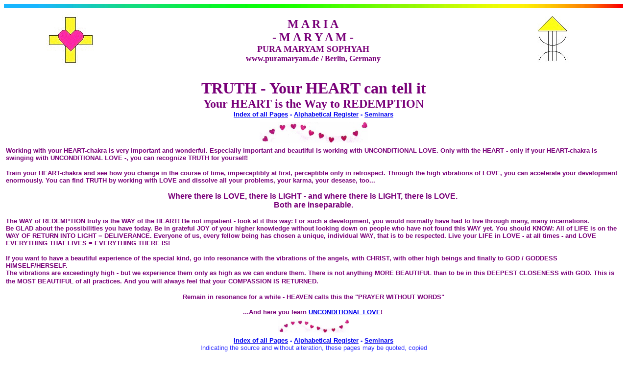

--- FILE ---
content_type: text/html
request_url: http://www.puramaryam.de/trueway.html
body_size: 7612
content:
<!doctype html public "-//w3c//dtd html 4.0 transitional//en">
<html>
<head>
   <meta http-equiv="Content-Type" content="text/html; charset=iso-8859-1">
   <meta http-equiv="CONTENT-Type" content="text/html; charset=iso-8859-1">
   <meta http-equiv="content-type" content="text/html; charset=iso-8859-1">
   <meta http-equiv="<meta name" content="text/html; charset=iso-8859-1">
   <meta http-equiv="<META NAME" content="text/html; charset=iso-8859-1">
   <meta name="Author" content="MARIA">
   <meta name="copyright" content="Indicating the source and without alteration, these pages may be copied and given on freely for private, noncommercial use only. Copyright and Publishing Right for all texts and graphics only by Sabine Friedrichs (MARIA), Berlin, Germany. All rights reserved. Without prior written permission, no part of this publication may be reproduced, archived, translated, held on a server, posted in newsgroups, used in online services or put on a CD-ROM for commercial or other non-private purpose.">
   <meta name="GENERATOR" content="Microsoft FrontPage 6.0">
   <meta name="author" content="MARIA">
   <meta name="KeyWords" content="UNCONDITIONAL LOVE, way to perfection, way to redemption, way to completion, heart, heart-chakra,">
   <meta name="Classification" content="religion, belief, faith, spirituality, spiritual knowledge, spiritual  wisdom, education, philosophy, psychology, spiritual education, spiritual teachings, communication, truth, wisdom, society, medicine, ethnology, politics, entertainment, healing, sexuality, eroticism, environment, family, health, humanities, history, ancient history, culture, art, media, new age,">
   <meta name="Description" content="Use your HEART as the Way to REDEMPTION by LOVING UNCONDITIONALLY.">
   <meta name="page-type" content="religion, belief, faith, spirituality, spiritual knowledge, spiritual  wisdom, education, philosophy, psychology, spiritual education, spiritual teachings, communication, truth, wisdom, society, medicine, ethnology, politics, entertainment, healing, sexuality, eroticism, environment, family, health, humanities, history, ancient history, culture, art, media, new age,">
   <meta name="page-topic" content="Use your HEART as the Way to REDEMPTION by LOVING UNCONDITIONALLY.">
   <meta name="keywords" content="UNCONDITIONAL LOVE, way to perfection, way to redemption, way to completion,heart, heart-chakra,">
   <meta name="audience" content="everybody, all, all people">
   <meta name="robots" content="INDEX,FOLLOW">
   <title>Your HEART is the Way to REDEMPTION</title>
</head>
<body>

<center><img SRC="reboline.jpg" height=8 width="100%"></center>

<center><table BORDER=0 CELLSPACING=0 CELLPADDING=4 WIDTH="100%" >
<tr>
<td ALIGN=CENTER VALIGN=TOP WIDTH="86%">
<table BORDER=0 CELLSPACING=0 CELLPADDING=4 WIDTH="100%" >
<tr>
<td VALIGN=TOP WIDTH="18%">
<center><img SRC="hkklfarb4.jpg" height=113 width=109></center>
</td>

</center>

<th ALIGN=CENTER VALIGN=CENTER WIDTH="46%">
  <p align="center"><b><font size=+2 color="#790079">M
A R I A</font></b>
  <font color="#790079">
<br><b><font size=+2>- M A R Y A M -</font></b>
<br><b><font size=+1>PURA MARYAM SOPHYAH</font></b>
<br><b><font size="3">www.puramaryam.de / Berlin, Germany</font></b></font></p>
</th>

<center>

<td VALIGN=TOP WIDTH="18%">
<center><img SRC="maryam.jpg" VSPACE=8 height=102 width=66></center>
</td>
</tr>

</table>

<center>
<p><b><font size=+3 color="#790079">TRUTH - Your HEART can tell it</font></b>
<br><b><font size=+2 color="#790079">Your HEART is the Way to REDEMPTION<br>
<font color="#0000FF" face="Arial" size="2"><a href="http://www.puramaryam.de/indexeng.html#true">Index
of all Pages</a> - <a href="http://www.puramaryam.de/alpharega.html">Alphabetical
Register</a> - <a href="http://www.puramaryam.de/marysem.html">Seminars</a></font></font></b></center>
</center>
</td>
</tr>

<tr>
<td>
<center><img SRC="herzenrosa.jpg" BORDER=0 height=43 width=221></center>
</td>
</tr>

<tr>
<td><b><font size=-1 color="#790079" face="Arial">Working with
your HEART-chakra is very important and wonderful. Especially important
and beautiful is working with UNCONDITIONAL LOVE. Only with the HEART -
only if your HEART-chakra is swinging with UNCONDITIONAL LOVE -, you can
recognize TRUTH for yourself!</font></b>
<p><b><font size=-1 color="#790079" face="Arial">Train your
HEART-chakra and see how you change in the course of time, imperceptibly
at first, perceptible only in retrospect. Through the high vibrations of
LOVE, you can accelerate your development enormously. You can find TRUTH
by working with LOVE and dissolve all your problems, your karma, your desease,
too...</font></b></td>
</tr>

<tr>
<td></td>
</tr>

<tr>
<td>
<center><b><font color="#790079" face="Arial">Where there is LOVE,
there is LIGHT - and where there is LIGHT, there is LOVE.&nbsp;</font></b>
<br><b><font color="#790079" face="Arial">Both are inseparable.</font></b></center>
</td>
</tr>

<tr>
<td></td>
</tr>

<tr>
<td><b><font size=-1 color="#790079" face="Arial">The WAY of
REDEMPTION truly is the WAY of the HEART! Be not impatient - look at it
this way: For such a development, you would normally have had to live through
many, many incarnations.</font></b>
<br><b><font size=-1 color="#790079" face="Arial">Be GLAD about
the possibilities you have today. Be in grateful JOY of your higher knowledge
without looking down on people who have not found this WAY yet. You should
KNOW: All of LIFE is on the WAY OF RETURN INTO LIGHT = DELIVERANCE. Everyone
of us, every fellow being has chosen a unique, individual WAY, that is
to be respected. Live your LIFE in LOVE - at all times - and LOVE EVERYTHING
THAT LIVES = EVERYTHING THERE IS!</font></b>
<p><b><font size=-1 color="#790079" face="Arial">If you want
to have a beautiful experience of the special kind, go into resonance with
the vibrations of the angels, with CHRIST, with other high beings and finally
to GOD / GODDESS HIMSELF/HERSELF.&nbsp;</font></b>
<br><font color="#790079" face="Arial"><b><font size=-1>The vibrations
are exceedingly high - but we experience them only as high as we can endure
them. There is not anything MORE BEAUTIFUL than to be in this DEEPEST CLOSENESS
with GOD. This is the MOST BEAUTIFUL of all practices.</font></b> <b><font size=-1>And
you will always feel that your COMPASSION IS RETURNED.</font></b></font></td>
</tr>

<tr>
<td></td>
</tr>

<tr>
<td>
<center><b><font size=-1 color="#790079" face="Arial">Remain
in resonance for a while - HEAVEN calls this the "PRAYER WITHOUT WORDS"</font></b></center>
</td>
</tr>

<tr>
<td></td>
</tr>

<tr>
<td>
<center><b><font size=-1 color="#790079" face="Arial">...And
here you learn <a href="http://www.puramaryam.de/lovefeel.html">UNCONDITIONAL
LOVE</a>!&nbsp;</font></b></center>
</td>
</tr>

<tr>
<td>
<center><img SRC="herzenrosa.jpg" height=27 width=146></center>
</td>
</tr>

<tr>
<td>
<p align="center"><font color="#000066"><b><font color="#0000FF" face="Arial" size="2"><a href="http://www.puramaryam.de/indexeng.html#true">Index
of all Pages</a> - <a href="http://www.puramaryam.de/alpharega.html">Alphabetical
Register</a> - <a href="http://www.puramaryam.de/marysem.html">Seminars<br>
</a></font></b></font><font face="Arial" color="#3333FF"><font size="-1" face="Arial">Indicating
the source and without alteration, these pages may be quoted, copied</font><br>
<font size="-1">and given on freely for private, noncommercial use only.</font><br>
<a href="http://www.puramaryam.de/copyright.html#eng"><font size="-1">Copyright</font></a></font></p>
</td>
</tr>
</table>

</body>
</html>
